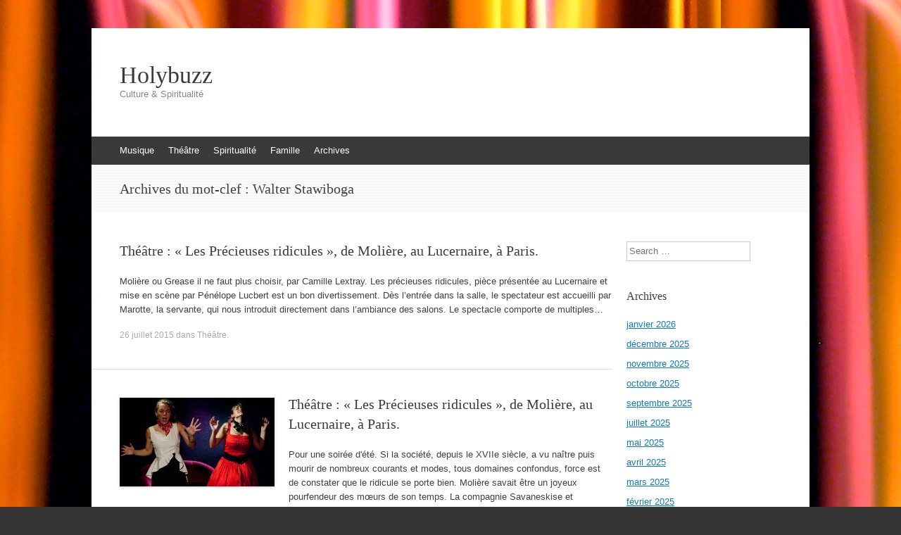

--- FILE ---
content_type: text/html; charset=UTF-8
request_url: http://www.holybuzz.com/tag/walter-stawiboga/
body_size: 7932
content:
<!DOCTYPE html>
<html lang="fr-FR">
<head>
<meta charset="UTF-8" />
<meta name="viewport" content="width=device-width, initial-scale=1" />
<title>Walter Stawiboga | Holybuzz</title>
<link rel="profile" href="http://gmpg.org/xfn/11" />
<link rel="pingback" href="http://www.holybuzz.com/xmlrpc.php" />
<!--[if lt IE 9]>
<script src="http://www.holybuzz.com/wp-content/themes/expound/js/html5.js" type="text/javascript"></script>
<![endif]-->

<meta name='robots' content='max-image-preview:large' />
<link rel='dns-prefetch' href='//www.holybuzz.com' />
<link rel="alternate" type="application/rss+xml" title="Holybuzz &raquo; Flux" href="http://www.holybuzz.com/feed/" />
<link rel="alternate" type="application/rss+xml" title="Holybuzz &raquo; Flux des commentaires" href="http://www.holybuzz.com/comments/feed/" />
<link rel="alternate" type="application/rss+xml" title="Holybuzz &raquo; Flux de l’étiquette Walter Stawiboga" href="http://www.holybuzz.com/tag/walter-stawiboga/feed/" />
<script type="text/javascript">
window._wpemojiSettings = {"baseUrl":"https:\/\/s.w.org\/images\/core\/emoji\/14.0.0\/72x72\/","ext":".png","svgUrl":"https:\/\/s.w.org\/images\/core\/emoji\/14.0.0\/svg\/","svgExt":".svg","source":{"concatemoji":"http:\/\/www.holybuzz.com\/wp-includes\/js\/wp-emoji-release.min.js?ver=6.1.9"}};
/*! This file is auto-generated */
!function(e,a,t){var n,r,o,i=a.createElement("canvas"),p=i.getContext&&i.getContext("2d");function s(e,t){var a=String.fromCharCode,e=(p.clearRect(0,0,i.width,i.height),p.fillText(a.apply(this,e),0,0),i.toDataURL());return p.clearRect(0,0,i.width,i.height),p.fillText(a.apply(this,t),0,0),e===i.toDataURL()}function c(e){var t=a.createElement("script");t.src=e,t.defer=t.type="text/javascript",a.getElementsByTagName("head")[0].appendChild(t)}for(o=Array("flag","emoji"),t.supports={everything:!0,everythingExceptFlag:!0},r=0;r<o.length;r++)t.supports[o[r]]=function(e){if(p&&p.fillText)switch(p.textBaseline="top",p.font="600 32px Arial",e){case"flag":return s([127987,65039,8205,9895,65039],[127987,65039,8203,9895,65039])?!1:!s([55356,56826,55356,56819],[55356,56826,8203,55356,56819])&&!s([55356,57332,56128,56423,56128,56418,56128,56421,56128,56430,56128,56423,56128,56447],[55356,57332,8203,56128,56423,8203,56128,56418,8203,56128,56421,8203,56128,56430,8203,56128,56423,8203,56128,56447]);case"emoji":return!s([129777,127995,8205,129778,127999],[129777,127995,8203,129778,127999])}return!1}(o[r]),t.supports.everything=t.supports.everything&&t.supports[o[r]],"flag"!==o[r]&&(t.supports.everythingExceptFlag=t.supports.everythingExceptFlag&&t.supports[o[r]]);t.supports.everythingExceptFlag=t.supports.everythingExceptFlag&&!t.supports.flag,t.DOMReady=!1,t.readyCallback=function(){t.DOMReady=!0},t.supports.everything||(n=function(){t.readyCallback()},a.addEventListener?(a.addEventListener("DOMContentLoaded",n,!1),e.addEventListener("load",n,!1)):(e.attachEvent("onload",n),a.attachEvent("onreadystatechange",function(){"complete"===a.readyState&&t.readyCallback()})),(e=t.source||{}).concatemoji?c(e.concatemoji):e.wpemoji&&e.twemoji&&(c(e.twemoji),c(e.wpemoji)))}(window,document,window._wpemojiSettings);
</script>
<style type="text/css">
img.wp-smiley,
img.emoji {
	display: inline !important;
	border: none !important;
	box-shadow: none !important;
	height: 1em !important;
	width: 1em !important;
	margin: 0 0.07em !important;
	vertical-align: -0.1em !important;
	background: none !important;
	padding: 0 !important;
}
</style>
	<link rel='stylesheet' id='wp-block-library-css' href='http://www.holybuzz.com/wp-includes/css/dist/block-library/style.min.css?ver=6.1.9' type='text/css' media='all' />
<link rel='stylesheet' id='classic-theme-styles-css' href='http://www.holybuzz.com/wp-includes/css/classic-themes.min.css?ver=1' type='text/css' media='all' />
<style id='global-styles-inline-css' type='text/css'>
body{--wp--preset--color--black: #000000;--wp--preset--color--cyan-bluish-gray: #abb8c3;--wp--preset--color--white: #ffffff;--wp--preset--color--pale-pink: #f78da7;--wp--preset--color--vivid-red: #cf2e2e;--wp--preset--color--luminous-vivid-orange: #ff6900;--wp--preset--color--luminous-vivid-amber: #fcb900;--wp--preset--color--light-green-cyan: #7bdcb5;--wp--preset--color--vivid-green-cyan: #00d084;--wp--preset--color--pale-cyan-blue: #8ed1fc;--wp--preset--color--vivid-cyan-blue: #0693e3;--wp--preset--color--vivid-purple: #9b51e0;--wp--preset--gradient--vivid-cyan-blue-to-vivid-purple: linear-gradient(135deg,rgba(6,147,227,1) 0%,rgb(155,81,224) 100%);--wp--preset--gradient--light-green-cyan-to-vivid-green-cyan: linear-gradient(135deg,rgb(122,220,180) 0%,rgb(0,208,130) 100%);--wp--preset--gradient--luminous-vivid-amber-to-luminous-vivid-orange: linear-gradient(135deg,rgba(252,185,0,1) 0%,rgba(255,105,0,1) 100%);--wp--preset--gradient--luminous-vivid-orange-to-vivid-red: linear-gradient(135deg,rgba(255,105,0,1) 0%,rgb(207,46,46) 100%);--wp--preset--gradient--very-light-gray-to-cyan-bluish-gray: linear-gradient(135deg,rgb(238,238,238) 0%,rgb(169,184,195) 100%);--wp--preset--gradient--cool-to-warm-spectrum: linear-gradient(135deg,rgb(74,234,220) 0%,rgb(151,120,209) 20%,rgb(207,42,186) 40%,rgb(238,44,130) 60%,rgb(251,105,98) 80%,rgb(254,248,76) 100%);--wp--preset--gradient--blush-light-purple: linear-gradient(135deg,rgb(255,206,236) 0%,rgb(152,150,240) 100%);--wp--preset--gradient--blush-bordeaux: linear-gradient(135deg,rgb(254,205,165) 0%,rgb(254,45,45) 50%,rgb(107,0,62) 100%);--wp--preset--gradient--luminous-dusk: linear-gradient(135deg,rgb(255,203,112) 0%,rgb(199,81,192) 50%,rgb(65,88,208) 100%);--wp--preset--gradient--pale-ocean: linear-gradient(135deg,rgb(255,245,203) 0%,rgb(182,227,212) 50%,rgb(51,167,181) 100%);--wp--preset--gradient--electric-grass: linear-gradient(135deg,rgb(202,248,128) 0%,rgb(113,206,126) 100%);--wp--preset--gradient--midnight: linear-gradient(135deg,rgb(2,3,129) 0%,rgb(40,116,252) 100%);--wp--preset--duotone--dark-grayscale: url('#wp-duotone-dark-grayscale');--wp--preset--duotone--grayscale: url('#wp-duotone-grayscale');--wp--preset--duotone--purple-yellow: url('#wp-duotone-purple-yellow');--wp--preset--duotone--blue-red: url('#wp-duotone-blue-red');--wp--preset--duotone--midnight: url('#wp-duotone-midnight');--wp--preset--duotone--magenta-yellow: url('#wp-duotone-magenta-yellow');--wp--preset--duotone--purple-green: url('#wp-duotone-purple-green');--wp--preset--duotone--blue-orange: url('#wp-duotone-blue-orange');--wp--preset--font-size--small: 13px;--wp--preset--font-size--medium: 20px;--wp--preset--font-size--large: 36px;--wp--preset--font-size--x-large: 42px;--wp--preset--spacing--20: 0.44rem;--wp--preset--spacing--30: 0.67rem;--wp--preset--spacing--40: 1rem;--wp--preset--spacing--50: 1.5rem;--wp--preset--spacing--60: 2.25rem;--wp--preset--spacing--70: 3.38rem;--wp--preset--spacing--80: 5.06rem;}:where(.is-layout-flex){gap: 0.5em;}body .is-layout-flow > .alignleft{float: left;margin-inline-start: 0;margin-inline-end: 2em;}body .is-layout-flow > .alignright{float: right;margin-inline-start: 2em;margin-inline-end: 0;}body .is-layout-flow > .aligncenter{margin-left: auto !important;margin-right: auto !important;}body .is-layout-constrained > .alignleft{float: left;margin-inline-start: 0;margin-inline-end: 2em;}body .is-layout-constrained > .alignright{float: right;margin-inline-start: 2em;margin-inline-end: 0;}body .is-layout-constrained > .aligncenter{margin-left: auto !important;margin-right: auto !important;}body .is-layout-constrained > :where(:not(.alignleft):not(.alignright):not(.alignfull)){max-width: var(--wp--style--global--content-size);margin-left: auto !important;margin-right: auto !important;}body .is-layout-constrained > .alignwide{max-width: var(--wp--style--global--wide-size);}body .is-layout-flex{display: flex;}body .is-layout-flex{flex-wrap: wrap;align-items: center;}body .is-layout-flex > *{margin: 0;}:where(.wp-block-columns.is-layout-flex){gap: 2em;}.has-black-color{color: var(--wp--preset--color--black) !important;}.has-cyan-bluish-gray-color{color: var(--wp--preset--color--cyan-bluish-gray) !important;}.has-white-color{color: var(--wp--preset--color--white) !important;}.has-pale-pink-color{color: var(--wp--preset--color--pale-pink) !important;}.has-vivid-red-color{color: var(--wp--preset--color--vivid-red) !important;}.has-luminous-vivid-orange-color{color: var(--wp--preset--color--luminous-vivid-orange) !important;}.has-luminous-vivid-amber-color{color: var(--wp--preset--color--luminous-vivid-amber) !important;}.has-light-green-cyan-color{color: var(--wp--preset--color--light-green-cyan) !important;}.has-vivid-green-cyan-color{color: var(--wp--preset--color--vivid-green-cyan) !important;}.has-pale-cyan-blue-color{color: var(--wp--preset--color--pale-cyan-blue) !important;}.has-vivid-cyan-blue-color{color: var(--wp--preset--color--vivid-cyan-blue) !important;}.has-vivid-purple-color{color: var(--wp--preset--color--vivid-purple) !important;}.has-black-background-color{background-color: var(--wp--preset--color--black) !important;}.has-cyan-bluish-gray-background-color{background-color: var(--wp--preset--color--cyan-bluish-gray) !important;}.has-white-background-color{background-color: var(--wp--preset--color--white) !important;}.has-pale-pink-background-color{background-color: var(--wp--preset--color--pale-pink) !important;}.has-vivid-red-background-color{background-color: var(--wp--preset--color--vivid-red) !important;}.has-luminous-vivid-orange-background-color{background-color: var(--wp--preset--color--luminous-vivid-orange) !important;}.has-luminous-vivid-amber-background-color{background-color: var(--wp--preset--color--luminous-vivid-amber) !important;}.has-light-green-cyan-background-color{background-color: var(--wp--preset--color--light-green-cyan) !important;}.has-vivid-green-cyan-background-color{background-color: var(--wp--preset--color--vivid-green-cyan) !important;}.has-pale-cyan-blue-background-color{background-color: var(--wp--preset--color--pale-cyan-blue) !important;}.has-vivid-cyan-blue-background-color{background-color: var(--wp--preset--color--vivid-cyan-blue) !important;}.has-vivid-purple-background-color{background-color: var(--wp--preset--color--vivid-purple) !important;}.has-black-border-color{border-color: var(--wp--preset--color--black) !important;}.has-cyan-bluish-gray-border-color{border-color: var(--wp--preset--color--cyan-bluish-gray) !important;}.has-white-border-color{border-color: var(--wp--preset--color--white) !important;}.has-pale-pink-border-color{border-color: var(--wp--preset--color--pale-pink) !important;}.has-vivid-red-border-color{border-color: var(--wp--preset--color--vivid-red) !important;}.has-luminous-vivid-orange-border-color{border-color: var(--wp--preset--color--luminous-vivid-orange) !important;}.has-luminous-vivid-amber-border-color{border-color: var(--wp--preset--color--luminous-vivid-amber) !important;}.has-light-green-cyan-border-color{border-color: var(--wp--preset--color--light-green-cyan) !important;}.has-vivid-green-cyan-border-color{border-color: var(--wp--preset--color--vivid-green-cyan) !important;}.has-pale-cyan-blue-border-color{border-color: var(--wp--preset--color--pale-cyan-blue) !important;}.has-vivid-cyan-blue-border-color{border-color: var(--wp--preset--color--vivid-cyan-blue) !important;}.has-vivid-purple-border-color{border-color: var(--wp--preset--color--vivid-purple) !important;}.has-vivid-cyan-blue-to-vivid-purple-gradient-background{background: var(--wp--preset--gradient--vivid-cyan-blue-to-vivid-purple) !important;}.has-light-green-cyan-to-vivid-green-cyan-gradient-background{background: var(--wp--preset--gradient--light-green-cyan-to-vivid-green-cyan) !important;}.has-luminous-vivid-amber-to-luminous-vivid-orange-gradient-background{background: var(--wp--preset--gradient--luminous-vivid-amber-to-luminous-vivid-orange) !important;}.has-luminous-vivid-orange-to-vivid-red-gradient-background{background: var(--wp--preset--gradient--luminous-vivid-orange-to-vivid-red) !important;}.has-very-light-gray-to-cyan-bluish-gray-gradient-background{background: var(--wp--preset--gradient--very-light-gray-to-cyan-bluish-gray) !important;}.has-cool-to-warm-spectrum-gradient-background{background: var(--wp--preset--gradient--cool-to-warm-spectrum) !important;}.has-blush-light-purple-gradient-background{background: var(--wp--preset--gradient--blush-light-purple) !important;}.has-blush-bordeaux-gradient-background{background: var(--wp--preset--gradient--blush-bordeaux) !important;}.has-luminous-dusk-gradient-background{background: var(--wp--preset--gradient--luminous-dusk) !important;}.has-pale-ocean-gradient-background{background: var(--wp--preset--gradient--pale-ocean) !important;}.has-electric-grass-gradient-background{background: var(--wp--preset--gradient--electric-grass) !important;}.has-midnight-gradient-background{background: var(--wp--preset--gradient--midnight) !important;}.has-small-font-size{font-size: var(--wp--preset--font-size--small) !important;}.has-medium-font-size{font-size: var(--wp--preset--font-size--medium) !important;}.has-large-font-size{font-size: var(--wp--preset--font-size--large) !important;}.has-x-large-font-size{font-size: var(--wp--preset--font-size--x-large) !important;}
.wp-block-navigation a:where(:not(.wp-element-button)){color: inherit;}
:where(.wp-block-columns.is-layout-flex){gap: 2em;}
.wp-block-pullquote{font-size: 1.5em;line-height: 1.6;}
</style>
<link rel='stylesheet' id='expound-style-css' href='http://www.holybuzz.com/wp-content/themes/expound/style.css?ver=20140129' type='text/css' media='all' />
<link rel="https://api.w.org/" href="http://www.holybuzz.com/wp-json/" /><link rel="alternate" type="application/json" href="http://www.holybuzz.com/wp-json/wp/v2/tags/2715" /><link rel="EditURI" type="application/rsd+xml" title="RSD" href="http://www.holybuzz.com/xmlrpc.php?rsd" />
<link rel="wlwmanifest" type="application/wlwmanifest+xml" href="http://www.holybuzz.com/wp-includes/wlwmanifest.xml" />
<meta name="generator" content="WordPress 6.1.9" />
<style type="text/css" id="custom-background-css">
body.custom-background { background-image: url("http://s139671736.onlinehome.fr/holybuzzwp/wp-content/uploads/2013/10/2070566107_5fd94a4ce4_b.jpg"); background-position: left top; background-size: auto; background-repeat: repeat; background-attachment: scroll; }
</style>
	</head>

<body class="archive tag tag-walter-stawiboga tag-2715 custom-background group-blog">
<div id="page" class="hfeed site">
		<header id="masthead" class="site-header" role="banner">
		<div class="site-branding">
			<div class="site-title-group">
				<h1 class="site-title"><a href="http://www.holybuzz.com/" title="Holybuzz" rel="home">Holybuzz</a></h1>
				<h2 class="site-description">Culture &amp; Spiritualité</h2>
			</div>
		</div>

		<nav id="site-navigation" class="navigation-main" role="navigation">
			<h1 class="menu-toggle">Menu</h1>
			<a class="skip-link screen-reader-text" href="#content">Aller au contenu</a>

			<div class="menu-categories-container"><ul id="menu-categories" class="menu"><li id="menu-item-38" class="menu-item menu-item-type-taxonomy menu-item-object-category menu-item-38"><a href="http://www.holybuzz.com/category/musique/">Musique</a></li>
<li id="menu-item-41" class="menu-item menu-item-type-taxonomy menu-item-object-category menu-item-41"><a href="http://www.holybuzz.com/category/theatre/">Théâtre</a></li>
<li id="menu-item-131" class="menu-item menu-item-type-taxonomy menu-item-object-category menu-item-131"><a href="http://www.holybuzz.com/category/spiritualite/">Spiritualité</a></li>
<li id="menu-item-210" class="menu-item menu-item-type-taxonomy menu-item-object-category menu-item-210"><a href="http://www.holybuzz.com/category/famille/">Famille</a></li>
<li id="menu-item-42" class="menu-item menu-item-type-custom menu-item-object-custom menu-item-42"><a href="http://www.holybuzz.com/archives.html">Archives</a></li>
</ul></div>								</nav><!-- #site-navigation -->
	</header><!-- #masthead -->
	
	<div id="main" class="site-main">

			<header class="page-header">
			<h1 class="page-title">
				Archives du mot-clef&nbsp;: <span>Walter Stawiboga</span>			</h1>
					</header><!-- .page-header -->
	
	
	<div id="primary" class="content-area">
		<div id="content" class="site-content" role="main">

		
						
				
<article id="post-1165" class="post-1165 post type-post status-publish format-standard hentry category-theatre tag-ariane tag-ariane-brousse tag-aude tag-aude-mace tag-bens tag-bocquet tag-brousse tag-caroline tag-caroline-gay tag-cedric tag-cedric-revillion tag-clark tag-clemence tag-clemence-bensa tag-damien tag-damien-vigouroux tag-edouard tag-edouard-michelon tag-favier tag-florent tag-florent-favier tag-gay tag-gogny tag-guerlin tag-jean tag-jean-poulhalec tag-jeanne tag-jeanne-gogny tag-jo tag-jo-zeugma tag-justine tag-justine-paillot tag-les-precieuses-ridicules tag-lucbert tag-lucernaire tag-mace tag-marion tag-marion-lo-monaco tag-michelon tag-moliere tag-monaco tag-oscar tag-oscar-clark tag-paillot tag-penelope tag-penelope-lucbert tag-poulhalec tag-precieuse tag-regis tag-regis-bocquet tag-revillion tag-ridicule tag-stawiboga tag-vigouroux tag-walter tag-walter-stawiboga tag-xavier tag-xavier-guerlin tag-zeugma">

	
	<header class="entry-header">
		<h1 class="entry-title"><a href="http://www.holybuzz.com/2015/07/theatre-les-precieuses-ridicules-de-moliere-au-lucernaire-a-paris/" rel="bookmark">Théâtre : « Les Précieuses ridicules », de Molière, au Lucernaire, à Paris.</a></h1>
	</header><!-- .entry-header -->

	<div class="entry-summary">
		<p>Moli&egrave;re ou Grease il ne faut plus choisir, par Camille Lextray. Les pr&eacute;cieuses ridicules, pi&egrave;ce pr&eacute;sent&eacute;e au Lucernaire et mise en sc&egrave;ne par P&eacute;n&eacute;lope Lucbert est un bon divertissement. D&egrave;s l&rsquo;entr&eacute;e dans la salle, le spectateur est accueilli par Marotte, la servante, qui nous introduit directement dans l&rsquo;ambiance des salons. Le spectacle comporte de multiples&hellip;</p>
	</div><!-- .entry-summary -->

	<footer class="entry-meta">
		<a class="entry-date" href="http://www.holybuzz.com/2015/07/theatre-les-precieuses-ridicules-de-moliere-au-lucernaire-a-paris/">26 juillet 2015</a> dans <a href="http://www.holybuzz.com/category/theatre/" rel="category tag">Théâtre</a>.	</footer><!-- .entry-meta -->
</article><!-- #post-## -->

			
				
<article id="post-1134" class="post-1134 post type-post status-publish format-standard has-post-thumbnail hentry category-musique category-theatre tag-ariane tag-ariane-brousse tag-aude tag-aude-mace tag-bensa tag-bocquet tag-brouse tag-caroline tag-caroline-gay tag-cedric tag-cedric-revillion tag-clark tag-clemence tag-clemence-bensa tag-damien tag-damien-vigouroux tag-edouard tag-edouard-michelon tag-favier tag-florent tag-florent-favier tag-gay tag-gogny tag-guerlin tag-jean tag-jean-poulhalec tag-jeanne tag-jeanne-gogny tag-jo tag-jo-zeugma tag-justine tag-justine-paillot tag-les-precieuses-ridicules tag-lucbert tag-lucernaire tag-mace tag-marion tag-marion-lo-monaco tag-michelon tag-moliere tag-monaco tag-oscar tag-oscar-clark tag-paillot tag-penelope tag-penelope-lucbert tag-poulhalec tag-precieuse tag-regis tag-regis-bocquet tag-revillion tag-rudicule tag-stawiboga tag-vigouroux tag-walter tag-walter-stawiboga tag-xavier tag-xavier-guerlin tag-zeugma">

		<div class="entry-thumbnail">
		<a href="http://www.holybuzz.com/2015/06/les-precieuses-ridicules/"><img width="220" height="126" src="http://www.holybuzz.com/wp-content/uploads/2015/06/ArianeJustine220X146X72-220x126.jpg" class="attachment-post-thumbnail size-post-thumbnail wp-post-image" alt="" decoding="async" /></a>
	</div>
	
	<header class="entry-header">
		<h1 class="entry-title"><a href="http://www.holybuzz.com/2015/06/les-precieuses-ridicules/" rel="bookmark">Théâtre : « Les Précieuses ridicules », de Molière, au Lucernaire, à Paris.</a></h1>
	</header><!-- .entry-header -->

	<div class="entry-summary">
		<p>Pour une soir&eacute;e d&#39;&eacute;t&eacute;. Si la soci&eacute;t&eacute;, depuis le XVIIe si&egrave;cle, a vu na&icirc;tre puis mourir de nombreux courants et modes, tous domaines confondus, force est de constater que le ridicule se porte bien. Moli&egrave;re savait &ecirc;tre un joyeux pourfendeur des m&oelig;urs de son temps. La compagnie Savaneskise et P&eacute;n&eacute;lope Lucbert &agrave; la mise en&hellip;</p>
	</div><!-- .entry-summary -->

	<footer class="entry-meta">
		<a class="entry-date" href="http://www.holybuzz.com/2015/06/les-precieuses-ridicules/">20 juin 2015</a> dans <a href="http://www.holybuzz.com/category/musique/" rel="category tag">Musique</a>, <a href="http://www.holybuzz.com/category/theatre/" rel="category tag">Théâtre</a>.	</footer><!-- .entry-meta -->
</article><!-- #post-## -->

			
				
<article id="post-1125" class="post-1125 post type-post status-publish format-standard has-post-thumbnail hentry category-theatre tag-ariane tag-ariane-brousse tag-aude tag-aude-mace tag-bensa tag-bocquet tag-brousse tag-caroline tag-caroline-gay tag-cedric tag-cedric-revillion tag-clark tag-clemence tag-clemence-bensa tag-damien tag-damien-vigouroux tag-edouard tag-edouard-michelon tag-favier tag-florent tag-florent-favier tag-gay tag-gogny tag-guerlin tag-jean tag-jean-poulhalec tag-jeanne tag-jeanne-gogny tag-jo tag-jo-zeugma tag-justine tag-justine-paillot tag-les-precieuses-ridicules tag-lucbert tag-lucernaire tag-mace tag-marion tag-marion-lo-monaco tag-michelon tag-moliere tag-monaco tag-oscar tag-oscar-clark tag-paillot tag-penelope tag-penelope-lucbert tag-poulhalec tag-precieuse tag-regis tag-regis-bocquet tag-revillion tag-ridicule tag-stawigoga tag-vigouroux tag-walter tag-walter-stawiboga tag-xavier tag-xavier-guerlin tag-zeugma">

		<div class="entry-thumbnail">
		<a href="http://www.holybuzz.com/2015/06/theatre-les-precieuses-ridicules-de-moliere-au-lucernaire-de-paris/"><img width="220" height="126" src="http://www.holybuzz.com/wp-content/uploads/2015/06/ArianeJustine220X146X72-220x126.jpg" class="attachment-post-thumbnail size-post-thumbnail wp-post-image" alt="" decoding="async" loading="lazy" /></a>
	</div>
	
	<header class="entry-header">
		<h1 class="entry-title"><a href="http://www.holybuzz.com/2015/06/theatre-les-precieuses-ridicules-de-moliere-au-lucernaire-de-paris/" rel="bookmark">Théâtre : « Les Précieuses Ridicules », de Molière au Lucernaire de Paris.</a></h1>
	</header><!-- .entry-header -->

	<div class="entry-summary">
		<p>Rock, par B&eacute;atrice Chaland / b.c.lerideaurouge&nbsp;*** Elles sont &laquo; Pr&eacute;cieuses &raquo; et elles sont &laquo; Ridicules &raquo;, Tant avec belle emphase elles d&eacute;sarticulent Le vif langage ampoul&eacute; qu&#39;elles manipulent. Leurs id&eacute;es pr&eacute;con&ccedil;ues et creuses v&eacute;hiculent Lieux-communs qui, dans leur bouche fleurie, pullulent. Leurs &laquo; Belles Mani&egrave;res &raquo;, superbement jou&eacute;es, &Agrave; l&#39;art, consacr&eacute;es, sont enti&egrave;rement vou&eacute;es.&hellip;</p>
	</div><!-- .entry-summary -->

	<footer class="entry-meta">
		<a class="entry-date" href="http://www.holybuzz.com/2015/06/theatre-les-precieuses-ridicules-de-moliere-au-lucernaire-de-paris/">16 juin 2015</a> dans <a href="http://www.holybuzz.com/category/theatre/" rel="category tag">Théâtre</a>.	</footer><!-- .entry-meta -->
</article><!-- #post-## -->

			
			
		
		</div><!-- #content -->
	</div><!-- #primary -->

	<div id="secondary" class="widget-area" role="complementary">
				<aside id="search-2" class="widget widget_search">	<form method="get" id="searchform" class="searchform" action="http://www.holybuzz.com/" role="search">
		<label for="s" class="screen-reader-text">Search</label>
		<input type="search" class="field" name="s" value="" id="s" placeholder="Search &hellip;" />
		<input type="submit" class="submit" id="searchsubmit" value="Search" />
	</form>
</aside><aside id="archives-2" class="widget widget_archive"><h1 class="widget-title">Archives</h1>
			<ul>
					<li><a href='http://www.holybuzz.com/2026/01/'>janvier 2026</a></li>
	<li><a href='http://www.holybuzz.com/2025/12/'>décembre 2025</a></li>
	<li><a href='http://www.holybuzz.com/2025/11/'>novembre 2025</a></li>
	<li><a href='http://www.holybuzz.com/2025/10/'>octobre 2025</a></li>
	<li><a href='http://www.holybuzz.com/2025/09/'>septembre 2025</a></li>
	<li><a href='http://www.holybuzz.com/2025/07/'>juillet 2025</a></li>
	<li><a href='http://www.holybuzz.com/2025/05/'>mai 2025</a></li>
	<li><a href='http://www.holybuzz.com/2025/04/'>avril 2025</a></li>
	<li><a href='http://www.holybuzz.com/2025/03/'>mars 2025</a></li>
	<li><a href='http://www.holybuzz.com/2025/02/'>février 2025</a></li>
	<li><a href='http://www.holybuzz.com/2025/01/'>janvier 2025</a></li>
	<li><a href='http://www.holybuzz.com/2024/12/'>décembre 2024</a></li>
	<li><a href='http://www.holybuzz.com/2024/11/'>novembre 2024</a></li>
	<li><a href='http://www.holybuzz.com/2024/10/'>octobre 2024</a></li>
	<li><a href='http://www.holybuzz.com/2024/09/'>septembre 2024</a></li>
	<li><a href='http://www.holybuzz.com/2024/08/'>août 2024</a></li>
	<li><a href='http://www.holybuzz.com/2024/07/'>juillet 2024</a></li>
	<li><a href='http://www.holybuzz.com/2024/06/'>juin 2024</a></li>
	<li><a href='http://www.holybuzz.com/2024/05/'>mai 2024</a></li>
	<li><a href='http://www.holybuzz.com/2024/04/'>avril 2024</a></li>
	<li><a href='http://www.holybuzz.com/2024/03/'>mars 2024</a></li>
	<li><a href='http://www.holybuzz.com/2024/02/'>février 2024</a></li>
	<li><a href='http://www.holybuzz.com/2024/01/'>janvier 2024</a></li>
	<li><a href='http://www.holybuzz.com/2023/12/'>décembre 2023</a></li>
	<li><a href='http://www.holybuzz.com/2023/11/'>novembre 2023</a></li>
	<li><a href='http://www.holybuzz.com/2023/10/'>octobre 2023</a></li>
	<li><a href='http://www.holybuzz.com/2023/09/'>septembre 2023</a></li>
	<li><a href='http://www.holybuzz.com/2023/08/'>août 2023</a></li>
	<li><a href='http://www.holybuzz.com/2023/07/'>juillet 2023</a></li>
	<li><a href='http://www.holybuzz.com/2023/06/'>juin 2023</a></li>
	<li><a href='http://www.holybuzz.com/2023/05/'>mai 2023</a></li>
	<li><a href='http://www.holybuzz.com/2023/04/'>avril 2023</a></li>
	<li><a href='http://www.holybuzz.com/2023/03/'>mars 2023</a></li>
	<li><a href='http://www.holybuzz.com/2023/02/'>février 2023</a></li>
	<li><a href='http://www.holybuzz.com/2023/01/'>janvier 2023</a></li>
	<li><a href='http://www.holybuzz.com/2022/12/'>décembre 2022</a></li>
	<li><a href='http://www.holybuzz.com/2022/11/'>novembre 2022</a></li>
	<li><a href='http://www.holybuzz.com/2022/10/'>octobre 2022</a></li>
	<li><a href='http://www.holybuzz.com/2022/09/'>septembre 2022</a></li>
	<li><a href='http://www.holybuzz.com/2022/08/'>août 2022</a></li>
	<li><a href='http://www.holybuzz.com/2022/07/'>juillet 2022</a></li>
	<li><a href='http://www.holybuzz.com/2022/06/'>juin 2022</a></li>
	<li><a href='http://www.holybuzz.com/2022/05/'>mai 2022</a></li>
	<li><a href='http://www.holybuzz.com/2022/04/'>avril 2022</a></li>
	<li><a href='http://www.holybuzz.com/2022/03/'>mars 2022</a></li>
	<li><a href='http://www.holybuzz.com/2022/02/'>février 2022</a></li>
	<li><a href='http://www.holybuzz.com/2022/01/'>janvier 2022</a></li>
	<li><a href='http://www.holybuzz.com/2021/12/'>décembre 2021</a></li>
	<li><a href='http://www.holybuzz.com/2021/11/'>novembre 2021</a></li>
	<li><a href='http://www.holybuzz.com/2021/10/'>octobre 2021</a></li>
	<li><a href='http://www.holybuzz.com/2021/09/'>septembre 2021</a></li>
	<li><a href='http://www.holybuzz.com/2021/08/'>août 2021</a></li>
	<li><a href='http://www.holybuzz.com/2021/07/'>juillet 2021</a></li>
	<li><a href='http://www.holybuzz.com/2021/06/'>juin 2021</a></li>
	<li><a href='http://www.holybuzz.com/2021/05/'>mai 2021</a></li>
	<li><a href='http://www.holybuzz.com/2021/04/'>avril 2021</a></li>
	<li><a href='http://www.holybuzz.com/2021/03/'>mars 2021</a></li>
	<li><a href='http://www.holybuzz.com/2021/02/'>février 2021</a></li>
	<li><a href='http://www.holybuzz.com/2021/01/'>janvier 2021</a></li>
	<li><a href='http://www.holybuzz.com/2020/12/'>décembre 2020</a></li>
	<li><a href='http://www.holybuzz.com/2020/11/'>novembre 2020</a></li>
	<li><a href='http://www.holybuzz.com/2020/10/'>octobre 2020</a></li>
	<li><a href='http://www.holybuzz.com/2020/09/'>septembre 2020</a></li>
	<li><a href='http://www.holybuzz.com/2020/08/'>août 2020</a></li>
	<li><a href='http://www.holybuzz.com/2020/07/'>juillet 2020</a></li>
	<li><a href='http://www.holybuzz.com/2020/06/'>juin 2020</a></li>
	<li><a href='http://www.holybuzz.com/2020/05/'>mai 2020</a></li>
	<li><a href='http://www.holybuzz.com/2020/04/'>avril 2020</a></li>
	<li><a href='http://www.holybuzz.com/2020/03/'>mars 2020</a></li>
	<li><a href='http://www.holybuzz.com/2020/02/'>février 2020</a></li>
	<li><a href='http://www.holybuzz.com/2020/01/'>janvier 2020</a></li>
	<li><a href='http://www.holybuzz.com/2019/12/'>décembre 2019</a></li>
	<li><a href='http://www.holybuzz.com/2019/11/'>novembre 2019</a></li>
	<li><a href='http://www.holybuzz.com/2019/10/'>octobre 2019</a></li>
	<li><a href='http://www.holybuzz.com/2019/09/'>septembre 2019</a></li>
	<li><a href='http://www.holybuzz.com/2019/08/'>août 2019</a></li>
	<li><a href='http://www.holybuzz.com/2019/07/'>juillet 2019</a></li>
	<li><a href='http://www.holybuzz.com/2019/06/'>juin 2019</a></li>
	<li><a href='http://www.holybuzz.com/2019/05/'>mai 2019</a></li>
	<li><a href='http://www.holybuzz.com/2019/04/'>avril 2019</a></li>
	<li><a href='http://www.holybuzz.com/2019/03/'>mars 2019</a></li>
	<li><a href='http://www.holybuzz.com/2019/02/'>février 2019</a></li>
	<li><a href='http://www.holybuzz.com/2019/01/'>janvier 2019</a></li>
	<li><a href='http://www.holybuzz.com/2018/12/'>décembre 2018</a></li>
	<li><a href='http://www.holybuzz.com/2018/11/'>novembre 2018</a></li>
	<li><a href='http://www.holybuzz.com/2018/10/'>octobre 2018</a></li>
	<li><a href='http://www.holybuzz.com/2018/09/'>septembre 2018</a></li>
	<li><a href='http://www.holybuzz.com/2018/08/'>août 2018</a></li>
	<li><a href='http://www.holybuzz.com/2018/07/'>juillet 2018</a></li>
	<li><a href='http://www.holybuzz.com/2018/06/'>juin 2018</a></li>
	<li><a href='http://www.holybuzz.com/2018/05/'>mai 2018</a></li>
	<li><a href='http://www.holybuzz.com/2018/04/'>avril 2018</a></li>
	<li><a href='http://www.holybuzz.com/2018/03/'>mars 2018</a></li>
	<li><a href='http://www.holybuzz.com/2018/02/'>février 2018</a></li>
	<li><a href='http://www.holybuzz.com/2018/01/'>janvier 2018</a></li>
	<li><a href='http://www.holybuzz.com/2017/12/'>décembre 2017</a></li>
	<li><a href='http://www.holybuzz.com/2017/11/'>novembre 2017</a></li>
	<li><a href='http://www.holybuzz.com/2017/10/'>octobre 2017</a></li>
	<li><a href='http://www.holybuzz.com/2017/09/'>septembre 2017</a></li>
	<li><a href='http://www.holybuzz.com/2017/08/'>août 2017</a></li>
	<li><a href='http://www.holybuzz.com/2017/07/'>juillet 2017</a></li>
	<li><a href='http://www.holybuzz.com/2017/06/'>juin 2017</a></li>
	<li><a href='http://www.holybuzz.com/2017/05/'>mai 2017</a></li>
	<li><a href='http://www.holybuzz.com/2017/04/'>avril 2017</a></li>
	<li><a href='http://www.holybuzz.com/2017/03/'>mars 2017</a></li>
	<li><a href='http://www.holybuzz.com/2017/02/'>février 2017</a></li>
	<li><a href='http://www.holybuzz.com/2017/01/'>janvier 2017</a></li>
	<li><a href='http://www.holybuzz.com/2016/12/'>décembre 2016</a></li>
	<li><a href='http://www.holybuzz.com/2016/11/'>novembre 2016</a></li>
	<li><a href='http://www.holybuzz.com/2016/10/'>octobre 2016</a></li>
	<li><a href='http://www.holybuzz.com/2016/09/'>septembre 2016</a></li>
	<li><a href='http://www.holybuzz.com/2016/07/'>juillet 2016</a></li>
	<li><a href='http://www.holybuzz.com/2016/04/'>avril 2016</a></li>
	<li><a href='http://www.holybuzz.com/2016/03/'>mars 2016</a></li>
	<li><a href='http://www.holybuzz.com/2016/02/'>février 2016</a></li>
	<li><a href='http://www.holybuzz.com/2016/01/'>janvier 2016</a></li>
	<li><a href='http://www.holybuzz.com/2015/12/'>décembre 2015</a></li>
	<li><a href='http://www.holybuzz.com/2015/11/'>novembre 2015</a></li>
	<li><a href='http://www.holybuzz.com/2015/10/'>octobre 2015</a></li>
	<li><a href='http://www.holybuzz.com/2015/09/'>septembre 2015</a></li>
	<li><a href='http://www.holybuzz.com/2015/08/'>août 2015</a></li>
	<li><a href='http://www.holybuzz.com/2015/07/'>juillet 2015</a></li>
	<li><a href='http://www.holybuzz.com/2015/06/'>juin 2015</a></li>
	<li><a href='http://www.holybuzz.com/2015/05/'>mai 2015</a></li>
	<li><a href='http://www.holybuzz.com/2015/04/'>avril 2015</a></li>
	<li><a href='http://www.holybuzz.com/2015/03/'>mars 2015</a></li>
	<li><a href='http://www.holybuzz.com/2015/02/'>février 2015</a></li>
	<li><a href='http://www.holybuzz.com/2015/01/'>janvier 2015</a></li>
	<li><a href='http://www.holybuzz.com/2014/12/'>décembre 2014</a></li>
	<li><a href='http://www.holybuzz.com/2014/11/'>novembre 2014</a></li>
	<li><a href='http://www.holybuzz.com/2014/10/'>octobre 2014</a></li>
	<li><a href='http://www.holybuzz.com/2014/09/'>septembre 2014</a></li>
	<li><a href='http://www.holybuzz.com/2014/08/'>août 2014</a></li>
	<li><a href='http://www.holybuzz.com/2014/05/'>mai 2014</a></li>
	<li><a href='http://www.holybuzz.com/2014/04/'>avril 2014</a></li>
	<li><a href='http://www.holybuzz.com/2014/03/'>mars 2014</a></li>
	<li><a href='http://www.holybuzz.com/2014/02/'>février 2014</a></li>
	<li><a href='http://www.holybuzz.com/2014/01/'>janvier 2014</a></li>
	<li><a href='http://www.holybuzz.com/2013/12/'>décembre 2013</a></li>
	<li><a href='http://www.holybuzz.com/2013/11/'>novembre 2013</a></li>
	<li><a href='http://www.holybuzz.com/2013/10/'>octobre 2013</a></li>
	<li><a href='http://www.holybuzz.com/2013/01/'>janvier 2013</a></li>
			</ul>

			</aside><aside id="categories-2" class="widget widget_categories"><h1 class="widget-title">Catégories</h1>
			<ul>
					<li class="cat-item cat-item-1466"><a href="http://www.holybuzz.com/category/actu/">Actu</a>
</li>
	<li class="cat-item cat-item-11540"><a href="http://www.holybuzz.com/category/association/">Association</a>
</li>
	<li class="cat-item cat-item-4602"><a href="http://www.holybuzz.com/category/cinema-2/">Cinéma</a>
</li>
	<li class="cat-item cat-item-5"><a href="http://www.holybuzz.com/category/danse/">Danse</a>
</li>
	<li class="cat-item cat-item-6"><a href="http://www.holybuzz.com/category/exposition/">Exposition</a>
</li>
	<li class="cat-item cat-item-163"><a href="http://www.holybuzz.com/category/famille/">Famille</a>
</li>
	<li class="cat-item cat-item-5776"><a href="http://www.holybuzz.com/category/francophonie-2/">Francophonie</a>
</li>
	<li class="cat-item cat-item-2"><a href="http://www.holybuzz.com/category/jeune-public/">jeune public</a>
</li>
	<li class="cat-item cat-item-2858"><a href="http://www.holybuzz.com/category/livres/">Livres</a>
</li>
	<li class="cat-item cat-item-8"><a href="http://www.holybuzz.com/category/musique/">Musique</a>
</li>
	<li class="cat-item cat-item-1"><a href="http://www.holybuzz.com/category/non-classe/">Non classé</a>
</li>
	<li class="cat-item cat-item-15911"><a href="http://www.holybuzz.com/category/peinture/">Peinture</a>
</li>
	<li class="cat-item cat-item-6455"><a href="http://www.holybuzz.com/category/poesie-2/">Poésie</a>
</li>
	<li class="cat-item cat-item-4718"><a href="http://www.holybuzz.com/category/sculpture/">Sculpture</a>
</li>
	<li class="cat-item cat-item-881"><a href="http://www.holybuzz.com/category/socio-politique/">socio politique</a>
</li>
	<li class="cat-item cat-item-7"><a href="http://www.holybuzz.com/category/spiritualite/">Spiritualité</a>
</li>
	<li class="cat-item cat-item-4"><a href="http://www.holybuzz.com/category/theatre/">Théâtre</a>
</li>
			</ul>

			</aside>			</div><!-- #secondary -->
	</div><!-- #main -->

	<footer id="colophon" class="site-footer" role="contentinfo">
		<div class="site-info">
			<a href="http://wordpress.org/" rel="generator">Fièrement propulsé par WordPress</a><span class="sep"> | </span>Thème : Expound par <a href="http://kovshenin.com/" rel="designer">Konstantin Kovshenin</a>		</div><!-- .site-info -->
	</footer><!-- #colophon -->
</div><!-- #page -->

<script type='text/javascript' src='http://www.holybuzz.com/wp-content/themes/expound/js/navigation.js?ver=20120206' id='expound-navigation-js'></script>
<script type='text/javascript' src='http://www.holybuzz.com/wp-content/themes/expound/js/skip-link-focus-fix.js?ver=20130115' id='expound-skip-link-focus-fix-js'></script>

</body>
</html>